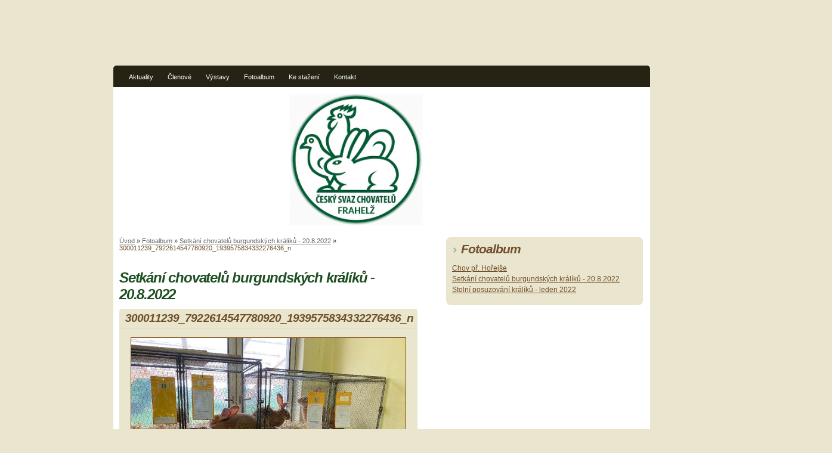

--- FILE ---
content_type: text/html; charset=UTF-8
request_url: https://www.chovatelefrahelz.cz/fotoalbum/setkani-chovatelu-burgundskych-kraliku---20.8.2022/300011239_7922614547780920_1939575834332276436_n.html
body_size: 4071
content:
<?xml version="1.0" encoding="utf-8"?>
<!DOCTYPE html PUBLIC "-//W3C//DTD XHTML 1.0 Transitional//EN" "http://www.w3.org/TR/xhtml1/DTD/xhtml1-transitional.dtd">
<html lang="cs" xml:lang="cs" xmlns="http://www.w3.org/1999/xhtml" xmlns:fb="http://ogp.me/ns/fb#">

    <head>
        <meta http-equiv="content-type" content="text/html; charset=utf-8" />
        <meta name="description" content="Základní organizace Českého svazu chovatelů ve Frahelži. Zabýváme se zájmovým chovem drobných hospodářských zvířat, především králíků, holubů a drůbeže." />
        <meta name="keywords" content="ČSCH,chovatelé,Frahelž,králík,holub,drůbež" />
        <meta name="robots" content="all,follow" />
        <meta name="author" content="" />
        <meta name="viewport" content="width=device-width, initial-scale=1.0">
        <meta name="referrer" content="no-referrer-when-downgrade" id="referrer-policy-meta">
        
        <title>
            www.chovatelefrahelz.cz - Fotoalbum - Setkání chovatelů burgundských králíků - 20.8.2022 - 300011239_7922614547780920_1939575834332276436_n
        </title>
        <link rel="stylesheet" href="https://s3a.estranky.cz/css/d1000000070.css?nc=1045387576" type="text/css" /><style type="text/css">@media screen, projection {
	#header{ background:url(/img/ulogo.5.png) no-repeat 10px 10px; }
}</style>
<link rel="stylesheet" href="//code.jquery.com/ui/1.12.1/themes/base/jquery-ui.css">
<script src="//code.jquery.com/jquery-1.12.4.js"></script>
<script src="//code.jquery.com/ui/1.12.1/jquery-ui.js"></script>
<script type="text/javascript" src="https://s3c.estranky.cz/js/ui.js?nc=1" id="index_script" ></script><meta property="og:title" content="300011239_7922614547780920_1939575834332276436_n" />
<meta property="og:type" content="article" />
<meta property="og:url" content="https://www.chovatelefrahelz.cz/fotoalbum/setkani-chovatelu-burgundskych-kraliku---20.8.2022/300011239_7922614547780920_1939575834332276436_n.html" />
<meta property="og:image" content="https://www.chovatelefrahelz.cz/img/tiny/32.jpg" />
<meta property="og:site_name" content="https://www.chovatelefrahelz.cz" />
<meta property="og:description" content="" />
			<script type="text/javascript">
				dataLayer = [{
					'subscription': 'true',
				}];
			</script>
			
    </head>
    <body class="">
        <!-- Wrapping the whole page, may have fixed or fluid width -->
        <div id="whole-page">
            

            <!-- Because of the matter of accessibility (text browsers,
            voice readers) we include a link leading to the page content and
            navigation } you'll probably want to hide them using display: none
            in your stylesheet -->

            <a href="#articles" class="accessibility-links">Jdi na obsah</a>
            <a href="#navigation" class="accessibility-links">Jdi na menu</a>

            <!-- We'll fill the document using horizontal rules thus separating
            the logical chunks of the document apart -->
            <hr />
             <div class="ads-leaderboard-top">
               
            </div>
            <div class="m-reklama-box-leaderboard-top">
               
            </div>

            <!-- Wrapping the document's visible part -->
            <div id="document">
                <div id="in-document">
                    <div class="reklama-box-skyscraper">
                      
                    </div>
                    <!-- body of the page -->
                    <div id="body">
                        <div id="nav-column">
                            <!-- Hamburger icon -->
                            <button type="button" class="menu-toggle" onclick="menuToggle()" id="menu-toggle">
                                <span></span>
                                <span></span>
                                <span></span>
                            </button>
                            <!-- Such navigation allows both horizontal and vertical rendering -->
<div id="navigation">
    <div class="inner_frame">
        <h2>Menu
            <span id="nav-decoration" class="decoration"></span>
        </h2>
        <nav>
            <menu class="menu-type-none">
                <li class="">
  <a href="/clanky/aktuality/">Aktuality</a>
     
</li>
<li class="">
  <a href="/clanky/clenove/">Členové</a>
     
</li>
<li class="">
  <a href="/clanky/vystavy/">Výstavy</a>
     
</li>
<li class="">
  <a href="/fotoalbum/">Fotoalbum</a>
     
</li>
<li class="">
  <a href="/clanky/ke-stazeni/">Ke stažení</a>
     
</li>
<li class="">
  <a href="/clanky/kontakt/">Kontakt</a>
     
</li>

            </menu>
        </nav>
        <div id="clear6" class="clear">
          &nbsp;
        </div>
    </div>
</div>
<!-- menu ending -->

                            <div id="clear2" class="clear">
                                &nbsp;
                            </div>
                            <hr />
                            <!-- header -->
  <div id="header">
     <div class="inner_frame">
        <!-- This construction allows easy image replacement -->
        <h1 class="head-left">
  <a href="https://www.chovatelefrahelz.cz/" title="" style="color: #442d2d;"></a>
  <span title="">
  </span>
</h1>
        <div id="header-decoration" class="decoration">
        </div>
     </div>
  </div>
<!-- /header -->

                            <!-- Possible clearing elements (more through the document) -->
                            <div id="clear1" class="clear">
                                &nbsp;
                            </div>
                            <!-- main page content -->
                            <div id="content">
                                <!-- Breadcrumb navigation -->
<div id="breadcrumb-nav">
  <a href="/">Úvod</a> &raquo; <a href="/fotoalbum/">Fotoalbum</a> &raquo; <a href="/fotoalbum/setkani-chovatelu-burgundskych-kraliku---20.8.2022/">Setkání chovatelů burgundských králíků - 20.8.2022</a> &raquo; <span>300011239_7922614547780920_1939575834332276436_n</span>
</div>
<hr />

                                <div class="m-reklama-box">
                                  
                                </div>
                                <script language="JavaScript" type="text/javascript">
  <!--
    index_setCookieData('index_curr_photo', 32);
  //-->
</script>

<div id="slide">
  <h2>Setkání chovatelů burgundských králíků - 20.8.2022</h2>
  <div id="click">
    <h3 id="photo_curr_title">300011239_7922614547780920_1939575834332276436_n</h3>
    <div class="slide-img">
      <a href="/fotoalbum/setkani-chovatelu-burgundskych-kraliku---20.8.2022/300191341_7922614604447581_2706388610194684369_n.html" class="previous-photo"  id="photo_prev_a" title="předchozí fotka"><span>&laquo;</span></a>  <!-- previous photo -->

      <a href="/fotoalbum/setkani-chovatelu-burgundskych-kraliku---20.8.2022/300011239_7922614547780920_1939575834332276436_n.-.html" class="actual-photo" onclick="return index_photo_open(this,'_fullsize');" id="photo_curr_a"><img src="/img/mid/32/300011239_7922614547780920_1939575834332276436_n.jpg" alt="" width="460" height="345"  id="photo_curr_img" /></a>   <!-- actual shown photo -->

      <a href="/fotoalbum/setkani-chovatelu-burgundskych-kraliku---20.8.2022/300559272_7922613431114365_6011888568227566644_n.html" class="next-photo"  id="photo_next_a" title="další fotka"><span>&raquo;</span></a>  <!-- next photo -->

      <br /> <!-- clear -->
    </div>
    <p id="photo_curr_comment">
      
    </p>
    <div class="fb-like" data-href="https://www.chovatelefrahelz.cz/fotoalbum/setkani-chovatelu-burgundskych-kraliku---20.8.2022/300011239_7922614547780920_1939575834332276436_n.html" data-layout="standard" data-show-faces="true" data-action="like" data-share="false" data-colorscheme="light"></div>
  </div>
  <!-- TODO: javascript -->
<script type="text/javascript">
  <!--
    var index_ss_type = "small";
    var index_ss_nexthref = "/fotoalbum/setkani-chovatelu-burgundskych-kraliku---20.8.2022/300559272_7922613431114365_6011888568227566644_n.html";
    var index_ss_firsthref = "/fotoalbum/setkani-chovatelu-burgundskych-kraliku---20.8.2022/posuzovali-panove-josef-kratochvil-a-jan-kramar--adeptoval-lukas-vacik..html";
    index_ss_init ();
  //-->
</script>

  <div class="slidenav">
    <div class="back" id="photo_prev_div">
      <a href="/fotoalbum/setkani-chovatelu-burgundskych-kraliku---20.8.2022/300191341_7922614604447581_2706388610194684369_n.html" id="photo_ns_prev_a">&larr; Předchozí</a>

    </div>
    <div class="forward" id="photo_next_div">
      <a href="/fotoalbum/setkani-chovatelu-burgundskych-kraliku---20.8.2022/300559272_7922613431114365_6011888568227566644_n.html" id="photo_ns_next_a">Další &rarr;</a>

    </div>
    <a href="/fotoalbum/setkani-chovatelu-burgundskych-kraliku---20.8.2022/">Zpět do složky</a>
    <br />
  </div>
  
  <script type="text/javascript">
    <!--
      index_photo_init ();
    //-->
  </script>
</div>


                                <div id="decoration1" class="decoration">
                                </div>
                                <div id="decoration2" class="decoration">
                                </div>
                                <!-- /Meant for additional graphics inside the body of the page -->
                            </div>
    
                            <!-- /main page content -->

                            <!-- Side column left/right -->
                            <div class="column">
                                <!-- Inner column -->
                                <div class="inner_frame inner-column">
                                    
                                    
                                    
                                    
                                    <!-- Photo album -->
  <div id="photo-album-nav" class="section">
    <h2>Fotoalbum
      <span id="photo-album-decoration" class="decoration">
      </span></h2>
    <div class="inner_frame">
      <ul>
        <li class="first ">
  <a href="/fotoalbum/chov-pr.-horejse/">
    Chov př. Hořejše</a></li>
<li class="">
  <a href="/fotoalbum/setkani-chovatelu-burgundskych-kraliku---20.8.2022/">
    Setkání chovatelů burgundských králíků - 20.8.2022</a></li>
<li class="last ">
  <a href="/fotoalbum/stolni-posuzovani-kraliku---leden-2022/">
    Stolní posuzování králíků - leden 2022</a></li>

      </ul>
    </div>
  </div>
<!-- /Photo album -->
<hr />

                                    
                                    
                                    
                                    
                                    
                                    
                                    
                                    
                                    
                                    
                                    
                                    
                                    
                                </div>
                                <!-- /Inner column -->

                                <div id="clear4" class="clear">
                                    &nbsp;
                                </div>

                            </div>
                            <!-- konci first column -->
                        </div>
                    </div>
                    <!-- /body -->
                    <div id="clear5" class="clear">
                        &nbsp;
                    </div>
                    <hr />
                                    <!-- Footer -->
                <div id="footer">
                    <div class="inner_frame">
                        <p>
                            &copy; 2026 eStránky.cz <span class="hide">|</span> <a class="promolink promolink-paid" href="//www.estranky.cz/" title="Tvorba webových stránek zdarma, jednoduše a do 5 minut."><strong>Tvorba webových stránek</strong></a> 
                            
                            
                            
                             | <span class="updated">Aktualizováno:  27. 12. 2025</span>
                             | <a class="up" href="#whole-page">Nahoru &uarr;</a>
                            
                        </p>
                        
                        
                    </div>
                </div>
                <!-- /Footer -->

                    <div id="clear7" class="clear">
                        &nbsp;
                    </div>
                    <div id="decoration3" class="decoration">
                    </div>
                    <div id="decoration4" class="decoration">
                    </div>
                    <!-- /Meant for additional graphics inside the document -->
                </div>
            </div>
            <div id="decoration5" class="decoration">
            </div>
            <div id="decoration6" class="decoration">
            </div>
            <!-- /Meant for additional graphics inside the page -->
            <!-- block for board position-->
        </div>
        <div id="fb-root"></div>
<script async defer src="https://connect.facebook.net/cs_CZ/sdk.js#xfbml=1&version=v3.2&appId=979412989240140&autoLogAppEvents=1"></script><!-- NO GEMIUS -->
        
    </body>
</html>